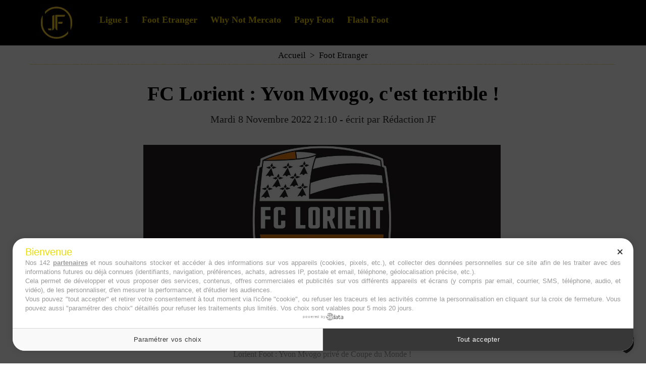

--- FILE ---
content_type: text/html; charset=UTF-8
request_url: https://www.jeunesfooteux.com/FC-Lorient-Yvon-Mvogo-c-est-terrible-_a59633.html
body_size: 7984
content:
<!DOCTYPE html PUBLIC "-//W3C//DTD XHTML 1.0 Strict//EN" "http://www.w3.org/TR/xhtml1/DTD/xhtml1-strict.dtd">
<html xmlns="http://www.w3.org/1999/xhtml" xmlns:og="http://ogp.me/ns#" xmlns:fb="http://ogp.me/ns/fb#" xml:lang="fr" lang="fr">
<head>
<title>FC Lorient : Yvon Mvogo, c'est terrible !</title>
 
<meta http-equiv="Content-Type" content="text/html; Charset=UTF-8" />
<meta name="author" lang="fr" content="Rédaction JF" />
<meta name="description" content="Auteur d'un très bon début de saison sous le maillot du FC Lorient, Yvon Mvogo (28 ans) va malheureusement manquer la Coupe du Monde, qu'il ambitionnait de disputer avec l'équipe nationale de l..." />

<meta name="geo.position" content="50.4114659;2.8086446" />
<meta property="og:url" content="https://www.jeunesfooteux.com/FC-Lorient-Yvon-Mvogo-c-est-terrible-_a59633.html" />
<meta name="image" property="og:image" content="https://www.jeunesfooteux.com/photo/art/grande/68621978-48236477.jpg?v=1667937086" />
<meta property="og:type" content="article" />
<meta property="og:title" content="FC Lorient : Yvon Mvogo, c'est terrible !" />
<meta property="og:description" content="Auteur d'un très bon début de saison sous le maillot du FC Lorient, Yvon Mvogo (28 ans) va malheureusement manquer la Coupe du Monde, qu'il ambitionnait de disputer avec l'équipe nationale de la Suisse. C'est terrible !" />
<meta property="og:site_name" content="Jeunesfooteux - Actu foot et mercato" />
<meta property="twitter:card" content="summary_large_image" />
<meta property="twitter:image" content="https://www.jeunesfooteux.com/photo/art/grande/68621978-48236477.jpg?v=1667937086" />
<meta property="twitter:title" content="FC Lorient : Yvon Mvogo, c'est terrible !" />
<meta property="twitter:description" content="Auteur d'un très bon début de saison sous le maillot du FC Lorient, Yvon Mvogo (28 ans) va malheureusement manquer la Coupe du Monde, qu'il ambitionnait de disputer avec l'équipe nationale de l..." />
<meta property="fb:app_id" content="319386761438175" />
<link rel="stylesheet" href="/var/style/style_41.css?v=1761315895" type="text/css" />
<link rel="stylesheet" media="only screen and (max-width : 800px)" href="/var/style/style_1141.css?v=1751279877" type="text/css" />
<link rel="stylesheet" href="/assets/css/gbfonts.min.css?v=1724246908" type="text/css">
<meta id="viewport" name="viewport" content="width=device-width, initial-scale=1.0, maximum-scale=1.0" />
<link id="css-responsive" rel="stylesheet" href="/_public/css/responsive.min.css?v=1731587507" type="text/css" />
<link rel="stylesheet" media="only screen and (max-width : 800px)" href="/var/style/style_1141_responsive.css?v=1751279877" type="text/css" />
<link rel="stylesheet" href="/var/style/style.68854435.css?v=1750950347" type="text/css" />
<link rel="stylesheet" href="/var/style/style.69587136.css?v=1742491335" type="text/css" />
<link href="https://fonts.googleapis.com/css?family=Fredericka+the+Great|Anton|arial&display=swap" rel="stylesheet" type="text/css" />
<link rel="canonical" href="https://www.jeunesfooteux.com/FC-Lorient-Yvon-Mvogo-c-est-terrible-_a59633.html" />
<link rel="amphtml" href="https://www.jeunesfooteux.com/FC-Lorient-Yvon-Mvogo-c-est-terrible-_a59633.amp.html" />
<link rel="alternate" type="application/rss+xml" title="RSS" href="http://www.jeunesfooteux.com/xml/syndication.rss" />
<link rel="icon" href="/favicon.ico?v=1652774591" type="image/x-icon" />
<link rel="shortcut icon" href="/favicon.ico?v=1652774591" type="image/x-icon" />
 
<!-- Google file -->
<meta name="google-site-verification" content="_ymdyl3l--K5Gdsh6BxsBr7N0W8mIXVNO6fvpXdxZLc" />
 
<!-- Msn tags -->
<meta name="msvalidate.01" content="6A8C9D3914133A92E0507A5DF68FE849" />
<script src="/_public/js/jquery-1.8.3.min.js?v=1731587507" type="text/javascript"></script>
<script src="/_public/js/jquery-ui-1.10.3.custom.min.js?v=1731587507" type="text/javascript"></script>
<script src="/_public/js/jquery.tools-1.2.7.min.js?v=1731587507" type="text/javascript"></script>
<script src="/_public/js/compress_jquery.ibox.js?v=1731587507" type="text/javascript"></script>
<script src="/_public/js/jquery-tiptip.min.js?v=1731587507" type="text/javascript"></script>
<script src="/_public/js/compress_fonctions.js?v=1731587507" type="text/javascript"></script>
<script type="text/javascript">
/*<![CDATA[*//*---->*/
selected_page = ['article', ''];
selected_page = ['article', '68621978'];
var deploye68854386 = true;

function sfHover_68854386(id) {
	var func = 'hover';
	if ($('#css-responsive').length && parseInt($(window).width()) <= 800) { 
		func = 'click';
	}

	$('#' + id + ' li' + (func == 'click' ? ' > a' : '')).on(func, 
		function(e) { 
			var obj  = (func == 'click' ? $(this).parent('li') :  $(this));
			if (func == 'click') {
				$('#' + id + ' > li').each(function(index) { 
					if ($(this).attr('id') != obj.attr('id') && !$(this).find(obj).length) {
						$(this).find(' > ul:visible').each(function() { $(this).hide(); });
					}
				});
			}
			if(func == 'click' || e.type == 'mouseenter') { 
				if (obj.find('ul:first:hidden').length)	{
					sfHoverShow_68854386(obj); 
				} else if (func == 'click') {
					sfHoverHide_68854386(obj);
				}
				if (func == 'click' && obj.find('ul').length)	return false; 
			}
			else if (e.type == 'mouseleave') { sfHoverHide_68854386(obj); }
		}
	);
}
function sfHoverShow_68854386(obj) {
	obj.addClass('sfhover').css('z-index', 1000); obj.find('ul:first:hidden').each(function() { if ($(this).hasClass('lvl0')) $(this).show('scale', {origin:['top', 'left']}, 300); else $(this).css('z-index', -1).show('scale', {origin:['top', 'left']}, 300); });
}
function sfHoverHide_68854386(obj) {
	obj.find('ul:visible').each(function() { if ($(this).hasClass('lvl0')) $(this).hide('scale', {origin:['top', 'left']}, 300); else $(this).hide('scale', {origin:['top', 'left']}, 300);});
}

 var GBRedirectionMode = 'IF_FOUND';
/*--*//*]]>*/

</script>
 
<!-- Perso tags -->
<script type="text/javascript" src="https://cache.consentframework.com/js/pa/26011/c/fo5JI/stub" charset="utf-8"></script><script type="text/javascript" src="https://choices.consentframework.com/js/pa/26011/c/fo5JI/cmp" charset="utf-8" async></script>

<meta name="robots" content="max-snippet:-1, max-image-preview:large, max-video-preview:-1">

<script async src="https://t.seedtag.com/t/3966-8107-01.js"></script>
<style type="text/css">
.mod_68854435 img, .mod_68854435 embed, .mod_68854435 table {
	 max-width: 708px;
}

.mod_68854435 .mod_68854435_pub {
	 min-width: 718px;
}

.mod_68854435 .mod_68854435_pub .cel1 {
	 padding: 0;
}

.mod_68854435 .photo.left .mod_68854435_pub, .mod_68854435 .photo.right .mod_68854435_pub {
	 min-width: 359px; margin: 15px 10px;
}

.mod_68854435 .photo.left .mod_68854435_pub {
	 margin-left: 0;
}

.mod_68854435 .photo.right .mod_68854435_pub {
	 margin-right: 0;
}

.mod_68854435 .para_48236477 .photo {
	 position: static;
}

.mod_68854435 .para_48236487 .photo {
	 position: static;
}

.mod_68854435 .para_48236506 .photo {
	 position: static;
}

.mod_68854435 .para_48236541 .photo {
	 position: static;
}

.mod_68854435 .para_48236544 .photo {
	 position: static;
}


			#tiptip_holder {
				display: none;
				position: absolute;
				top: 0;
				left: 0;
				z-index: 99999;
			}
</style>

<!-- Google Analytics -->
<!-- Google tag (gtag.js) -->
<script async src="https://www.googletagmanager.com/gtag/js?id=G-JRDLQRVT11"></script>
<script>
  window.dataLayer = window.dataLayer || [];
  function gtag(){dataLayer.push(arguments);}
  gtag('js', new Date());

  gtag('config', 'G-JRDLQRVT11');
</script>

 
</head>

<body class="mep41">
<div id="z_col_130_responsive" class="responsive-menu">


<!-- MOBI_swipe 29887013 -->
<div id="mod_29887013" class="mod_29887013 wm-module fullbackground  module-MOBI_swipe">
	 <div class="entete"><div class="fullmod">
		 <span>Menu</span>
	 </div></div>
	<div class="cel1">
		 <ul>
			 <li class="liens" data-link="home,"><a href="https://www.jeunesfooteux.com/" >			 <span>
			 L'accueil
			 </span>
</a></li>
			 <li class="liens" data-link="rubrique,13482339"><a href="/Ligue-1_r202.html" >			 <span>
			 Ligue 1
			 </span>
</a></li>
			 <li class="liens" data-link="rubrique,941545"><a href="/Foot-Etranger_r144.html" >			 <span>
			 Foot Etranger
			 </span>
</a></li>
			 <li class="liens" data-link="breve,"><a href="/notes/" >			 <span>
			 Flash Foot
			 </span>
</a></li>
			 <li class="liens" data-link="rubrique,8559360"><a href="/Temps-additionnel_r178.html" >			 <span>
			 Temps additionnel
			 </span>
</a></li>
			 <li class="liens" data-link="plan,"><a href="/sitemap/" >			 <span>
			 Clubs
			 </span>
</a></li>
			 <li class="liens" data-link="rubrique,14362710"><a href="/Why-Not-Mercato_r204.html" >			 <span>
			 Why Not Mercato
			 </span>
</a></li>
			 <li class="liens" data-link="rubrique,10680276"><a href="/Papy-Foot_r180.html" >			 <span>
			 Papy Foot
			 </span>
</a></li>
			 <li class="liens" data-link="externe,https://www.jeunesfooteux.com/A-propos_a27301.html"><a href="https://www.jeunesfooteux.com/A-propos_a27301.html" >			 <span>
			 A propos
			 </span>
</a></li>
			 <li class="liens" data-link="contact,jeunesfooteux@gmail.com"><a href="mailto:jeunesfooteux@gmail.com" >			 <span>
			 Contact
			 </span>
</a></li>
			 <li class="liens" data-link="externe,https://www.jeunesfooteux.com/Mentions-Legales-RGPD_a105.html"><a href="https://www.jeunesfooteux.com/Mentions-Legales-RGPD_a105.html" >			 <span>
			 Mentions Légales 
			 </span>
</a></li>
			 <li class="liens" data-link="article,59635211"><a href="/Cookies_a49578.html" >			 <span>
			 Cookies
			 </span>
</a></li>
		 </ul>
	</div>
</div>
</div>
<div id="main-responsive">

<!-- ********************************************** ZONE TITRE ********************************************** -->
<div id="z_col0" class="full">
<div class="z_col0_inner">
<div id="z_col0_responsive" class="module-responsive">

<!-- MOBI_titre 68854462 -->
<div id="mod_68854462" class="mod_68854462 module-MOBI_titre">
<div class="tablet-bg">
<div onclick="swipe()" class="swipe gbicongeneric icon-gbicongeneric-button-swipe-list"></div>
	 <a class="image mobile notablet" href="https://www.jeunesfooteux.com"><img src="https://www.jeunesfooteux.com/photo/iphone_titre_68854462.png?v=1739776936" alt="Jeunesfooteux"  title="Jeunesfooteux" /></a>
<div onclick="$('#search-68854462').toggle()" class="searchbutton gbicongeneric icon-gbicongeneric-search"></div>
<div id="search-68854462" class="searchbar" style="display:none">
<form action="/search/" method="get">
<div class="search-keyword"><input type="text" name="keyword" /></div>
<div class="search-button"><button>Rechercher</button></div>
</form>
</div>
</div>
</div>
<div id="ecart_after_68854462" class="ecart_col0" style="display:none"><hr /></div>

<!-- html 71725990 -->
	 <script async src="https://pagead2.googlesyndication.com/pagead/js/adsbygoogle.js?client=ca-pub-9814583724262186"
     crossorigin="anonymous"></script>
</div>

<!-- html 71725940 -->
<div id="ecart_before_71725940" class="ecart_col0 module-responsive" style="display:none"><hr /></div>
	 <script>
  window.beOpAsyncInit = function () {
    BeOpSDK.init({
      account: "5a2ac727c9e77c0001e7ad37",
    });
    BeOpSDK.watch();
  };
</script>
<script async src="https://widget.collectiveaudience.co/sdk.js"></script>
<div id="ecart_after_71725940" class="ecart_col0" style="display:none"><hr /></div>
<div id="mod_68854385" class="mod_68854385 wm-module module-responsive " style="_position:static">
<div class="fullmod">
<table cellpadding="0" cellspacing="0" class="module-combo nb-modules-2" style="position:relative; _position:static">
<tr>
<td class="celcombo1">
<!-- titre 68854387 -->
<div id="ecart_before_68854387" class="ecart_col0 " style="display:none"><hr /></div>
<div id="mod_68854387" class="mod_68854387 wm-module fullbackground "><div class="fullmod">
	 <div class="titre_image"><a href="https://www.jeunesfooteux.com/"><img src="/photo/titre_68854387.jpg?v=1739776934" alt="Jeunesfooteux" title="Jeunesfooteux" class="image"/></a></div>
</div></div>
</td>
<td class="celcombo2">
<!-- menu_deployable 68854386 -->
<div id="ecart_before_68854386" class="ecart_col0 " style="display:none"><hr /></div>
<div id="mod_68854386" class="mod_68854386 module-menu_deployable wm-module fullbackground  colonne-b type-2 background-cell- " >
	 <div class="main_menu"><div class="fullmod">
		 <ul id="menuliste_68854386">
			 <li data-link="rubrique,13482339" class=" titre first" id="menuliste_68854386_1"><a href="/Ligue-1_r202.html" >Ligue 1</a></li>
			 <li data-link="rubrique,941545" class=" titre" id="menuliste_68854386_2"><a href="/Foot-Etranger_r144.html" >Foot Etranger</a></li>
			 <li data-link="rubrique,14362710" class=" titre" id="menuliste_68854386_3"><a href="/Why-Not-Mercato_r204.html" >Why Not Mercato</a></li>
			 <li data-link="rubrique,10680276" class=" titre" id="menuliste_68854386_4"><a href="/Papy-Foot_r180.html" >Papy Foot</a></li>
			 <li data-link="breve," class=" titre last" id="menuliste_68854386_5"><a href="/notes/" >Flash Foot</a></li>
		 </ul>
	 <div class="break" style="_height:auto;"></div>
	 </div></div>
	 <div class="clear"></div>
	 <script type="text/javascript">sfHover_68854386('menuliste_68854386')</script>
</div>
</td>
</tr>
</table>
</div>
</div>
</div>
</div>
<!-- ********************************************** FIN ZONE TITRE ****************************************** -->

<div id="main">
<div id="main_inner">

<div id="z_centre">
<div class="z_centre_inner">

<!-- ********************************************** COLONNE unique ********************************************** -->
<div id="z_colfull">
<div class="z_colfull_inner">
<div id="breads" class="breadcrump breadcrumbs">
	 <a href="https://www.jeunesfooteux.com/">Accueil</a>
	 <span class="sepbread">&nbsp;&gt;&nbsp;</span>
	 <a href="/Foot-Etranger_r144.html">Foot Etranger</a>
	 <div class="clear separate"><hr /></div>
</div>
<div id="mod_68854435" class="mod_68854435 wm-module fullbackground  page2_article article-59633">
	 <div class="cel1">
		 <br class="texte clear" />
		 <div class="titre">
			 <h1 class="access">
				 FC Lorient : Yvon Mvogo, c'est terrible !
			 </h1>
		 </div>
		 <br class="texte clear" />
		 <div class="auteur">
			 <div class="access">Mardi 8 Novembre 2022 21:10 - écrit par Rédaction JF</div>
		 </div>
		 <br class="texte clear" />
		 <br class="texte clear" />
	 <div class="entry-content instapaper_body">
		 <br id="sep_para_1" class="sep_para access"/>
		 <div id="para_1" class="para_48236477 resize" style="">
			 <div class="photo shadow top" style="margin-bottom: 10px">
				 <a href="javascript:void(0)" rel="https://www.jeunesfooteux.com/photo/art/grande/68621978-48236477.jpg?v=1667937086&amp;ibox" title="Lorient Foot : Yvon Mvogo privé de Coupe du Monde !"><img class="responsive"  style="display:none" src="https://www.jeunesfooteux.com/photo/art/grande/68621978-48236477.jpg?v=1667937086" alt="Lorient Foot : Yvon Mvogo privé de Coupe du Monde !" title="Lorient Foot : Yvon Mvogo privé de Coupe du Monde !" />
<img class="not-responsive"  src="https://www.jeunesfooteux.com/photo/art/grande/68621978-48236477.jpg?v=1667937086" alt="Lorient Foot : Yvon Mvogo privé de Coupe du Monde !" title="Lorient Foot : Yvon Mvogo privé de Coupe du Monde !" width="708" /></a>
				 <div class="legende legende_48236477">
					 Lorient Foot : Yvon Mvogo privé de Coupe du Monde !
				 </div>
			 </div>
			 <div class="texte">
				 <div class="access firstletter">
					 <strong>Auteur d'un très bon début de saison sous le maillot du FC Lorient, Yvon Mvogo (28 ans) va malheureusement manquer la Coupe du Monde, qu'il ambitionnait de disputer avec l'équipe nationale de la Suisse. C'est terrible !</strong>
				 </div>
			 </div>
			 <div class="clear"></div>
		 </div>
		 <br id="sep_para_2" class="sep_para access"/>
					 <div class="center">
						<div id='video_48236487_68854435' class="center">
							<div class="video-wrapper" id='WMplayer2645543_68854435'>
						 </div>
					 </div>
					 </div>
		 <div id="para_2" class="para_48236487 resize" style="">
			 <div class="texte">
				 <div class="access firstletter">
					 C'est le FC Lorient qui l'a annoncé ce mardi sur ses réseaux sociaux. Yvon Mvogo (3 clean sheets cette saison en L1, 19 buts concédés en 14 matchs) est donc malheureusement forfait pour la Coupe du Monde. Un gros coup dur pour lui et la sélection nationale de la Suisse ! Sorti sur blessure ce dimanche lors du choc entre les Merlus et le <a class="liens" href="https://www.jeunesfooteux.com/PSG-Campos-ok-un-transfert-surprise-a-plus-de-20M-au-Paris-SG-_a59615.html">PSG</a>  au Moustoir durant cette quatorzième journée de Ligue 1 (défaite 1-2), le gardien international suisse (4 sélections) souffre d'un traumatisme à la cuisse.
				 </div>
			 </div>
			 <div class="clear"></div>
		 </div>
		 <div id="intertitre_3" class="intertitre before_ resize" style="margin-bottom:10px">
			 <br class="access"/>
			 <h2 class="access">Le gardien suisse forfait pour la Coupe du Monde</h2>
		 </div>
					 <div class="center">
						<div id='video_48236506_68854435' class="center">
							<div class="video-wrapper" id='WMplayer2645544_68854435'>
						 </div>
					 </div>
					 </div>
		 <div id="para_3" class="para_48236506 resize" style="">
			 <div class="texte">
				 <div class="access firstletter">
					 La durée de l'indisponibilité de Yvon Mvogo n'a pas été communiquée par le FC Lorient, mais "des bilans et des avis complémentaires sont en cours". Cruel pour le portier né à Yaoundé au Cameroun, qui avait été prêté par le RB Leipzig au PSV Eindhoven la saison passée avant de débarquer dans le club breton présidé par Loïc Féry et entraîné par Régis Le Bris lors du dernier <a class="liens" href="https://www.jeunesfooteux.com/OM-encore-un-coup-de-genie-de-Longoria-a-Marseille-bravo-_a59606.html">mercato</a>  estival. Nous lui souhaitons beaucoup de courage et surtout un prompt rétablissement ! <br />   <br />  Voir le communiqué officiel du FCL ci-dessous :
				 </div>
			 </div>
			 <div class="clear"></div>
		 </div>
		 <br id="sep_para_4" class="sep_para access"/>
					 <div class="center">
						<div id='video_48236541_68854435' class="center">
							<div class="video-wrapper" id='WMplayer2645545_68854435'>
						 </div>
					 </div>
					 </div>
		 <div id="para_4" class="para_48236541 resize" style="">
			 <div class="texte">
				 <div class="access firstletter">
					 
				 </div>
			 </div>
			 <div class="clear"></div>
		 </div>
		 <br id="sep_para_5" class="sep_para access"/>
					 <div class="center">
						<div id='video_48236544_68854435' class="center">
							<div class="video-wrapper" id='WMplayer2645541_68854435'>
						 </div>
					 </div>
					 </div>
		 <div id="para_5" class="para_48236544 resize" style="">
			 <div class="texte">
				 <div class="access firstletter">
					 
				 </div>
			 </div>
<div class="hide_module_inside" style="clear:both;margin:10px 0">

<!-- article_connexe 69587136 -->
<div class="ecart_colfull responsive" style="display:none"><hr /></div>
<div id="mod_69587136" class="mod_69587136 wm-module fullbackground  module-article_connexe">
	 <div class="entete"><div class="fullmod">
		 <span>Cela peut vous intéresser </span>
	 </div></div>
	 <ul>
		 <li class="cel1 first">
			 <h3 class="titre">
				 <img class="image middle nomargin" src="https://www.jeunesfooteux.com/_images/preset/puces/arrow29.gif?v=1732287502" alt=""  /> 
				 <a href="/Victor-Osimhen-accepte-un-salaire-totalement-dingue-Galatasaray-degoute-_a76346.html">Victor Osimhen accepte un salaire totalement dingue, Galatasaray dégouté !</a>
			 </h3>
		 </li>
		 <li class="cel1">
			 <h3 class="titre">
				 <img class="image middle nomargin" src="https://www.jeunesfooteux.com/_images/preset/puces/arrow29.gif?v=1732287502" alt=""  /> 
				 <a href="/Lucas-Paqueta-ex-OL-brade-par-West-Ham-_a75924.html">Lucas Paqueta (ex OL) bradé par West Ham !</a>
			 </h3>
		 </li>
		 <li class="cel1 last">
			 <h3 class="titre">
				 <img class="image middle nomargin" src="https://www.jeunesfooteux.com/_images/preset/puces/arrow29.gif?v=1732287502" alt=""  /> 
				 <a href="/Thierry-Henry-pourrait-retrouver-Lois-Openda-au-RB-Leipzig-_a75887.html">Thierry Henry pourrait retrouver Loïs Openda au RB Leipzig !</a>
			 </h3>
		 </li>
	 </ul>
</div>
</div>
			 <div class="clear"></div>
		 </div>
	 </div>
		 <br class="texte clear" />
		 <div class="boutons_ligne" id="boutons">
<a class="bt-home" href="https://www.jeunesfooteux.com/"><img src="/_images/icones/bt_home_8.png?v=1731587505" class="image middle" alt="Accueil" title="Accueil"  />&nbsp;Accueil</a>			 &nbsp;&nbsp;
<a class="bt-mail" rel="nofollow" href="/send/68621978/"><img src="/_images/icones/bt_mail_8.png?v=1731587505" class="image middle" alt="Envoyer" title="Envoyer"  />&nbsp;Envoyer</a>			 &nbsp;&nbsp;
<a class="bt-print" rel="nofollow" onclick="window.open(this.href,'_blank', 'width=600, height=800, scrollbars=yes, menubar=yes, resizable=yes');return false;" href="/FC-Lorient-Yvon-Mvogo-c-est-terrible-_a59633.html?print=1"><img src="/_images/icones/bt_print_8.png?v=1731587505" class="image middle" alt="Imprimer" title="Imprimer"  />&nbsp;Imprimer</a>			 &nbsp;&nbsp;
<a class="bt-plus" href="javascript:void(0)" onclick="javascript:setSize(10, 'access')"><img src="/_images/icones/bt_fontplus_8.png?v=1731587505" class="image pointer middle" alt="Agrandir" title="Agrandir"  />&nbsp;Agrandir</a>			 &nbsp;&nbsp;
<a class="bt-moins" href="javascript:void(0)" onclick="javascript:setSize(-10, 'access')"><img src="/_images/icones/bt_fontmoins_8.png?v=1731587505" class="image pointer middle" alt="" title=""  /></a>			 &nbsp;&nbsp;
<a class="bt-share" href="javascript:void(0)" id="share_boutons_68854435"><img src="/_images/icones/bt_share_8.png?v=1731587505" class="image middle" alt="Partager" title="Partager"  />&nbsp;Partager</a>
		 </div>
	 </div>
</div>
<div class="ecart_colfull"><hr /></div>
</div>
</div>
<!-- ********************************************** FIN COLONNE unique ****************************************** -->

</div>
</div>

</div>

</div>
<!-- ********************************************** ZONE OURS FULL ***************************************** -->
<div id="z_col100" class="full">
<div class="z_col100_inner">
<div id="mod_68854381" class="mod_68854381 wm-module module-responsive " style="_position:static">
<div class="fullmod">
<table cellpadding="0" cellspacing="0" class="module-combo nb-modules-3" style="position:relative; _position:static">
<tr>
<td class="celcombo1">
<!-- menu_static 68854384 -->
<div id="ecart_before_68854384" class="ecart_col100 responsive" style="display:none"><hr /></div>
<div id="mod_68854384" class="mod_68854384 wm-module fullbackground  menu_static colonne-c background-cell- ">
	 <div class="entete"><div class="fullmod">
		 <span>A propos </span>
	 </div></div>
	 <ul class="menu">
		 <li class="id1 cel1 keep-padding titre first">
			 <a href="/A-propos_a27301.html" data-link="article,12683490" >
				 Qui sommes nous ?
			 </a>
		 </li>
		 <li class="id2 cel2 keep-padding titre ">
			 <a href="/Mentions-Legales_a105.html" data-link="article,3362279" >
				 Mentions Légales
			 </a>
		 </li>
		 <li class="id3 cel1 keep-padding titre ">
			 <a href="/Cookies_a49578.html" data-link="article,59635211" >
				 Politique de Cookies
			 </a>
		 </li>
		 <li class="id4 cel2 keep-padding titre  last">
			 <a href="/forms/Contact_f3.html" data-link="formulaire,17495" >
				 Contact
			 </a>
		 </li>
	 </ul>
</div>
</td>
<td class="celcombo2">
<!-- ours 68854383 -->
<div id="ecart_before_68854383" class="ecart_col100 responsive" style="display:none"><hr /></div>
<div id="mod_68854383" class="mod_68854383 wm-module fullbackground  module-ours"><div class="fullmod">
	 <div class="legal">
		 Jeunesfooteux est un média sportif qui traite principalement de l'actualité de la Ligue 1 et des grosses actualités de la Ligue 2 et du football étranger.
	 </div>
	 <div class="bouton">
		 <a href="/sitemap/">Plan du site</a>
		 <span> | </span>
		 <img src="/_images/icones/rssmini.gif" alt="RSS" class="image" /> <a href="/feeds/">Syndication</a>
		 <span> | </span>
		 <a href="http://www.wmaker.net/" target="_blank" title="Créer son site web avec WMaker.net">Powered by WM</a>
	</div>
</div></div>
</td>
<td class="celcombo3">
<!-- services_web2 68854382 -->
<div id="ecart_before_68854382" class="ecart_col100 responsive" style="display:none"><hr /></div>
<div id="mod_68854382" class="mod_68854382 wm-module fullbackground  services_web2">
	 <div class="entete"><div class="fullmod">
		 <span>Suivez-nous</span>
	 </div></div>
		 <div class="cel1">
					 <div class="lien">
						 <a href="https://x.com/Jeunesfooteux" style="height: 36px; line-height: 36px" target="_blank"><img src="/_images/services_web2/set7/twitter.png" alt="" title="" /></a>
					 </div>
					 <div class="lien">
						 <a href="https://www.facebook.com/Jeunesfooteux" style="height: 36px; line-height: 36px" target="_blank"><img src="/_images/services_web2/set7/facebook.png" alt="" title="" /></a>
					 </div>
					 <div class="lien">
						 <a href="https://www.instagram.com/jeunesfooteux/?hl=fr" style="height: 36px; line-height: 36px" target="_blank"><img src="/_images/services_web2/set7/instagram.png" alt="" title="" /></a>
					 </div>
					 <div class="lien">
						 <a href="https://www.jeunesfooteux.com/newsletter" style="height: 36px; line-height: 36px" ><img src="/_images/services_web2/set7/newsletter.png" alt="" title="" /></a>
					 </div>
					 <div class="lien">
						 <a href="https://www.jeunesfooteux.com/xml/syndication.rss" style="height: 36px; line-height: 36px" target="_blank"><img src="/_images/services_web2/set7/rss.png" alt="" title="" /></a>
					 </div>
	 <div class="clear"></div>
		 </div>
</div>
</td>
</tr>
</table>
</div>
</div>
</div>
<!-- ********************************************** FIN ZONE OURS FULL ************************************* -->
</div>
</div>
<script type="text/javascript">
/*<![CDATA[*//*---->*/
if (typeof wm_select_link === 'function') wm_select_link('.mod_29887013 .liens');
if ($('#video_48236487_68854435').length) $('#video_48236487_68854435').html('<script async src="https://pagead2.googlesyndication.com/pagead/js/adsbygoogle.js?client=ca-pub-9814583724262186"       crossorigin="anonymous"><' + '/script>  <ins class="adsbygoogle"       style="display:block; text-align:center;"       data-ad-layout="in-article"       data-ad-format="fluid"       data-ad-client="ca-pub-9814583724262186"       data-ad-slot="3834280568"><' + '/ins>  <script>       (adsbygoogle = window.adsbygoogle || []).push({});  <' + '/script>');
if ($('#video_48236506_68854435').length) $('#video_48236506_68854435').html('<script async src="https://pagead2.googlesyndication.com/pagead/js/adsbygoogle.js?client=ca-pub-9814583724262186"       crossorigin="anonymous"><' + '/script>  <ins class="adsbygoogle"       style="display:block; text-align:center;"       data-ad-layout="in-article"       data-ad-format="fluid"       data-ad-client="ca-pub-9814583724262186"       data-ad-slot="3834280568"><' + '/ins>  <script>       (adsbygoogle = window.adsbygoogle || []).push({});  <' + '/script>');
if ($('#video_48236541_68854435').length) $('#video_48236541_68854435').html('<script async src="https://pagead2.googlesyndication.com/pagead/js/adsbygoogle.js?client=ca-pub-9814583724262186"       crossorigin="anonymous"><' + '/script>  <ins class="adsbygoogle"       style="display:block; text-align:center;"       data-ad-layout="in-article"       data-ad-format="fluid"       data-ad-client="ca-pub-9814583724262186"       data-ad-slot="3834280568"><' + '/ins>  <script>       (adsbygoogle = window.adsbygoogle || []).push({});  <' + '/script>');
if ($('#video_48236544_68854435').length) $('#video_48236544_68854435').html('<blockquote class="twitter-tweet"><p lang="fr" dir="ltr">Informations concernant la blessure d&#39;<a href="https://twitter.com/YMvogo?ref_src=twsrc%5Etfw">@YMvogo<' + '/a>. Il s&#39;agit d&#39;un traumatisme de la cuisse. Des bilans et des avis complémentaires sont en cours. <br><br>Yvon est malheureusement forfait pour la Coupe du Monde. <br><br>On est de tout coeur 🧡 avec lui. <a href="https://t.co/4xPhlzbzg3">pic.twitter.com/4xPhlzbzg3<' + '/a><' + '/p>&mdash; FC LORIENT 🐟 (@FCLorient) <a href="https://twitter.com/FCLorient/status/1590050052038615040?ref_src=twsrc%5Etfw">November 8, 2022<' + '/a><' + '/blockquote> <script async src="https://platform.twitter.com/widgets.js" charset="utf-8"><' + '/script>');

		var tool = '<div id="bulleshare_boutons_68854435" class="" style="z-index: 1000;"><div class=\"bookmarks_encapse\" id=\"boutons_68854435\"> <div class=\"auteur social\"> <table class=\"inner\" cellpadding=\"0\" cellspacing=\"0\"><tr><td class=\'cel1 liens\' style=\'width:35%;\'> <a target=\"_blank\" href=\"http://www.facebook.com/share.php?u=https%3A%2F%2Fwww.jeunesfooteux.com%2FFC-Lorient-Yvon-Mvogo-c-est-terrible-_a59633.html\"><img src=\"/_images/addto/facebook.png?v=1732287175\" alt=\"Facebook\" title=\"Facebook\" />Facebook<' + '/a><' + '/td><td class=\'cel1 liens\' style=\'width:35%;\'> <a target=\"_blank\" href=\"http://twitter.com/intent/tweet?text=FC+Lorient+%3A+Yvon+Mvogo%2C+c%27est+terrible+%21+http%3A%2F%2Fxfru.it%2F5sISU0\"><img src=\"/_images/addto/twitter.png?v=1732287176\" alt=\"Twitter\" title=\"Twitter\" />Twitter<' + '/a><' + '/td><td class=\'cel1 liens\' style=\'width:35%;\'> <a target=\"_blank\" href=\"http://www.linkedin.com/shareArticle?mini=true&amp;url=https%3A%2F%2Fwww.jeunesfooteux.com%2FFC-Lorient-Yvon-Mvogo-c-est-terrible-_a59633.html&amp;title=FC+Lorient+%3A+Yvon+Mvogo%2C+c%27est+terrible+%21&amp;source=&amp;summary=\"><img src=\"/_images/addto/linkedin.png?v=1732287176\" alt=\"LinkedIn\" title=\"LinkedIn\" />LinkedIn<' + '/a><' + '/td><' + '/tr><tr><td class=\'cel1 liens\' style=\'width:35%;\'> <a target=\"_blank\" href=\"http://reddit.com/submit?url=https%3A%2F%2Fwww.jeunesfooteux.com%2FFC-Lorient-Yvon-Mvogo-c-est-terrible-_a59633.html&amp;title=FC+Lorient+%3A+Yvon+Mvogo%2C+c%27est+terrible+%21\"><img src=\"/_images/addto/reddit.png?v=1732287176\" alt=\"Reddit\" title=\"Reddit\" />Reddit<' + '/a><' + '/td><td class=\'cel1 liens\' style=\'width:35%;\'> <a target=\"_blank\" href=\"http://pinterest.com/pin/create/button/?url=https%3A%2F%2Fwww.jeunesfooteux.com%2FFC-Lorient-Yvon-Mvogo-c-est-terrible-_a59633.html&amp;description=FC+Lorient+%3A+Yvon+Mvogo%2C+c%27est+terrible+%21\"><img src=\"/_images/addto/pinterest.png?v=1732287176\" alt=\"Pinterest\" title=\"Pinterest\" />Pinterest<' + '/a><' + '/td> <td>&nbsp;<' + '/td> <' + '/tr><' + '/table> <' + '/div><br /><' + '/div></div>';
		$('#share_boutons_68854435').tipTip({
			activation: 'click',
			content: tool,
			maxWidth: 'auto',
			keepAlive: true,
			defaultPosition: 'right',
			edgeOffset: 5,
			delay: 0,
			enter: function() {
				
				}
			});
	

/*--*//*]]>*/
</script>
</body>

</html>
